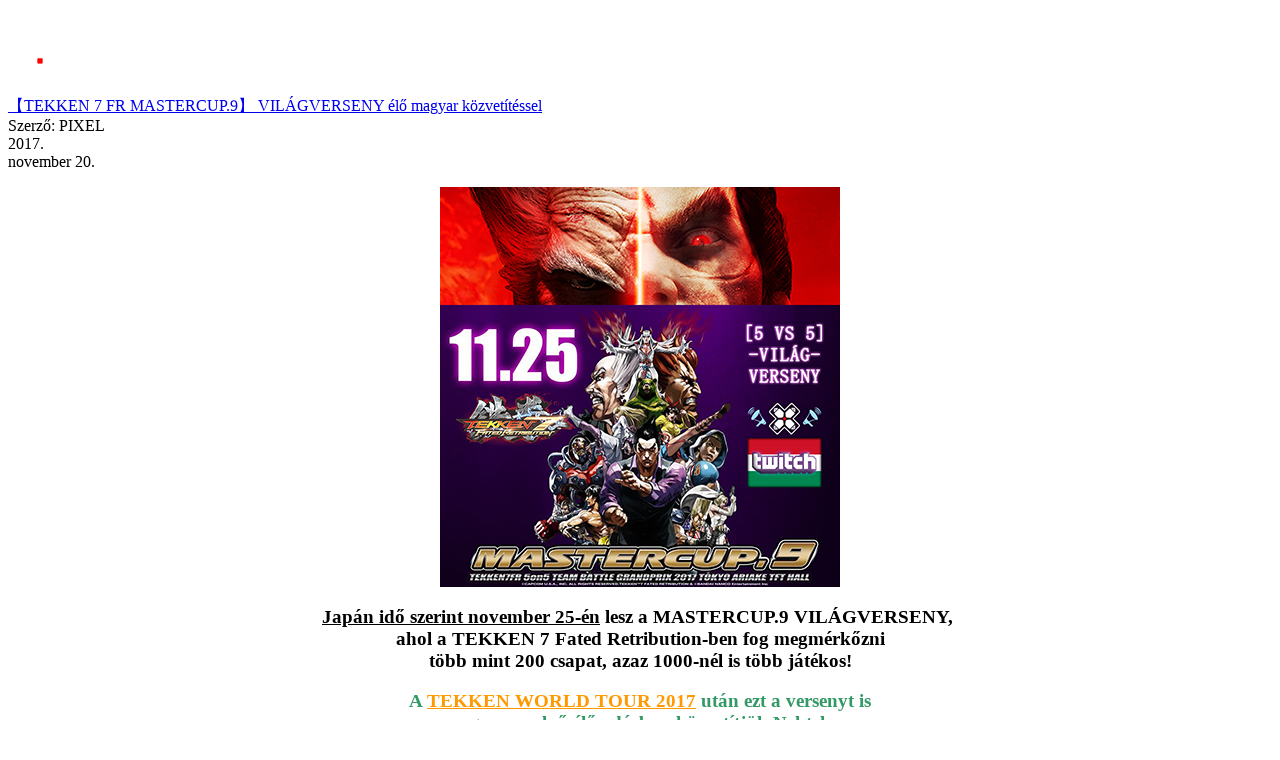

--- FILE ---
content_type: text/html; charset=utf-8
request_url: https://kecskemet.co/bg/hirek/arcade/4?p=2&id=1365
body_size: 756
content:
﻿<div class="news">
					<div class="title">
						<div class="user-logo"><img src="/_imgcache/gallery/menu/1363-8166~64~70.png"  alt="Konzol" title="Konzol" /></div>
						<div class="info">
							<div class="news-title"><a href="/hirek/konzol/tekken-mastercup9-magyar-kozvetitessel">【TEKKEN 7 FR MASTERCUP.9】 VILÁGVERSENY élő magyar közvetítéssel</a></div>
							<div class="writer">Szerző: PIXEL</div>
						</div>
						<div class="date"> 2017.<br /> november  20. </div>
						<div class="clearfix2"></div>
					</div>
					<div class="intro"> <p style="text-align: center;"><a href="/hirek/konzol/tekken-mastercup9-magyar-kozvetitessel"><img src="/gallery/article-upload/10/5de09335049458d5d199638ecf78c67f.png" /></a></p>
<h3 style="text-align: center;"><strong><u>Jap&aacute;n idő szerint november 25-&eacute;n</u> lesz a MASTERCUP.9 VIL&Aacute;GVERSENY,&nbsp;<br />ahol a TEKKEN 7 Fated Retribution-ben fog megm&eacute;rkőzni <br />t&ouml;bb mint 200 csapat, azaz 1000-n&eacute;l is t&ouml;bb j&aacute;t&eacute;kos!</strong></h3>
<h3 style="text-align: center;"><span style="color: #339966;">A <span style="color: #ff9900;"><a style="color: #ff9900;" href="/hirek/konzol/tekken-7-world-tour-magyar-kozvetitessel" target="_blank" rel="noopener">TEKKEN WORLD TOUR 2017</a></span> ut&aacute;n ezt a versenyt is </span><br /><span style="color: #339966;">magyar nyelvű &eacute;lő ad&aacute;sban k&ouml;zvet&iacute;tj&uuml;k Nektek,</span><br /><span style="color: #339966;">p&eacute;ntek 23 &oacute;rai kezd&eacute;ssel!</span></h3> </div><a href="/hirek/konzol/tekken-mastercup9-magyar-kozvetitessel" class="fullurl">Tovább a hírhez &gt;&gt;</a><div class="category">Címke: <span class="catname">Konzol</span></div>
				</div><ul class="pager"><li class="home"><a href="?p=1&id=1365#ui-id-4">&lt;&lt;</a></li><li class="back"><a href="?p=1&id=1365#ui-id-4">&lt;</a></li><li><a href="?p=1&id=1365#ui-id-4" title="1/2" alt="1/2">1</a></li><li class="active"> 2 </li></ul>